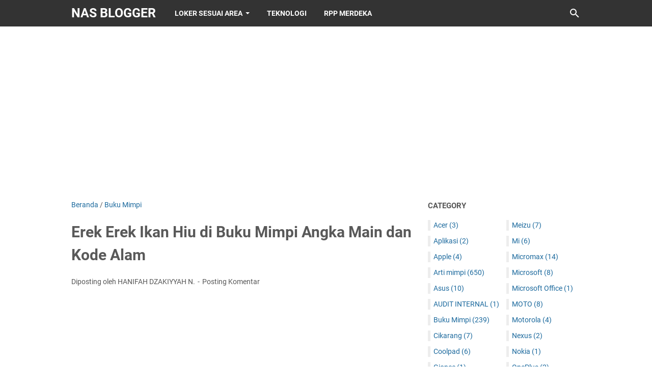

--- FILE ---
content_type: text/html; charset=utf-8
request_url: https://www.google.com/recaptcha/api2/aframe
body_size: 268
content:
<!DOCTYPE HTML><html><head><meta http-equiv="content-type" content="text/html; charset=UTF-8"></head><body><script nonce="CUnnza1i4CPJ0eCWOjEARg">/** Anti-fraud and anti-abuse applications only. See google.com/recaptcha */ try{var clients={'sodar':'https://pagead2.googlesyndication.com/pagead/sodar?'};window.addEventListener("message",function(a){try{if(a.source===window.parent){var b=JSON.parse(a.data);var c=clients[b['id']];if(c){var d=document.createElement('img');d.src=c+b['params']+'&rc='+(localStorage.getItem("rc::a")?sessionStorage.getItem("rc::b"):"");window.document.body.appendChild(d);sessionStorage.setItem("rc::e",parseInt(sessionStorage.getItem("rc::e")||0)+1);localStorage.setItem("rc::h",'1769458832664');}}}catch(b){}});window.parent.postMessage("_grecaptcha_ready", "*");}catch(b){}</script></body></html>

--- FILE ---
content_type: text/javascript; charset=UTF-8
request_url: https://www.nasblogger.my.id/feeds/posts/summary/-/Buku%20Mimpi?alt=json-in-script&orderby=updated&max-results=0&callback=msRandomIndex
body_size: 657
content:
// API callback
msRandomIndex({"version":"1.0","encoding":"UTF-8","feed":{"xmlns":"http://www.w3.org/2005/Atom","xmlns$openSearch":"http://a9.com/-/spec/opensearchrss/1.0/","xmlns$blogger":"http://schemas.google.com/blogger/2008","xmlns$georss":"http://www.georss.org/georss","xmlns$gd":"http://schemas.google.com/g/2005","xmlns$thr":"http://purl.org/syndication/thread/1.0","id":{"$t":"tag:blogger.com,1999:blog-7504766422488533361"},"updated":{"$t":"2025-12-30T10:52:47.331+07:00"},"category":[{"term":"Arti mimpi"},{"term":"Buku Mimpi"},{"term":"Screenshot"},{"term":"Tafsir Mimpi"},{"term":"Samsung"},{"term":"Huawei"},{"term":"Lenovo"},{"term":"Xiaomi"},{"term":"Micromax"},{"term":"LYF"},{"term":"Asus"},{"term":"Oppo"},{"term":"Kode Alam"},{"term":"Tutorial"},{"term":"MOTO"},{"term":"Microsoft"},{"term":"Cikarang"},{"term":"HTC"},{"term":"LG"},{"term":"Meizu"},{"term":"Coolpad"},{"term":"LeEco"},{"term":"Mi"},{"term":"ZTE"},{"term":"Apple"},{"term":"Jakarta"},{"term":"Letv"},{"term":"Motorola"},{"term":"VIVO"},{"term":"Acer"},{"term":"Teknologi"},{"term":"Aplikasi"},{"term":"InFocus"},{"term":"Karawang"},{"term":"Nexus"},{"term":"OnePlus"},{"term":"SONY"},{"term":"YU"},{"term":"AUDIT INTERNAL"},{"term":"Gionee"},{"term":"Google"},{"term":"HP"},{"term":"Jabodetabek"},{"term":"Mac"},{"term":"Malang"},{"term":"Microsoft Office"},{"term":"Nokia"},{"term":"Psikologi"},{"term":"RPP Merdeka"},{"term":"Tips dan Trik"},{"term":"Whatsapp"},{"term":"Windows"}],"title":{"type":"text","$t":"Nas Blogger"},"subtitle":{"type":"html","$t":""},"link":[{"rel":"http://schemas.google.com/g/2005#feed","type":"application/atom+xml","href":"https:\/\/www.nasblogger.my.id\/feeds\/posts\/summary"},{"rel":"self","type":"application/atom+xml","href":"https:\/\/www.blogger.com\/feeds\/7504766422488533361\/posts\/summary\/-\/Buku+Mimpi?alt=json-in-script\u0026max-results=0\u0026orderby=updated"},{"rel":"alternate","type":"text/html","href":"https:\/\/www.nasblogger.my.id\/search\/label\/Buku%20Mimpi"},{"rel":"hub","href":"http://pubsubhubbub.appspot.com/"}],"author":[{"name":{"$t":"masakan indonesia"},"uri":{"$t":"http:\/\/www.blogger.com\/profile\/08398841609548304437"},"email":{"$t":"noreply@blogger.com"},"gd$image":{"rel":"http://schemas.google.com/g/2005#thumbnail","width":"16","height":"16","src":"https:\/\/img1.blogblog.com\/img\/b16-rounded.gif"}}],"generator":{"version":"7.00","uri":"http://www.blogger.com","$t":"Blogger"},"openSearch$totalResults":{"$t":"239"},"openSearch$startIndex":{"$t":"1"},"openSearch$itemsPerPage":{"$t":"0"}}});

--- FILE ---
content_type: text/plain
request_url: https://www.google-analytics.com/j/collect?v=1&_v=j102&a=442311861&t=pageview&_s=1&dl=https%3A%2F%2Fwww.nasblogger.my.id%2F2022%2F10%2Ferek-erek-ikan-hiu-di-buku-mimpi-angka.html&ul=en-us%40posix&dt=Erek%20Erek%20Ikan%20Hiu%20di%20Buku%20Mimpi%20Angka%20Main%20dan%20Kode%20Alam%20-%20Nas%20Blogger&sr=1280x720&vp=1280x720&_u=IEBAAEABAAAAACAAI~&jid=1246015731&gjid=871290824&cid=1635102764.1769458831&tid=UA-171609852-1&_gid=563852509.1769458831&_r=1&_slc=1&z=919381927
body_size: -451
content:
2,cG-K4DKJ79ZJL

--- FILE ---
content_type: text/javascript; charset=UTF-8
request_url: https://www.nasblogger.my.id/feeds/posts/default/-/Buku%20Mimpi?alt=json-in-script&orderby=updated&start-index=125&max-results=5&callback=msRelatedPosts
body_size: 1696
content:
// API callback
msRelatedPosts({"version":"1.0","encoding":"UTF-8","feed":{"xmlns":"http://www.w3.org/2005/Atom","xmlns$openSearch":"http://a9.com/-/spec/opensearchrss/1.0/","xmlns$blogger":"http://schemas.google.com/blogger/2008","xmlns$georss":"http://www.georss.org/georss","xmlns$gd":"http://schemas.google.com/g/2005","xmlns$thr":"http://purl.org/syndication/thread/1.0","id":{"$t":"tag:blogger.com,1999:blog-7504766422488533361"},"updated":{"$t":"2025-12-30T10:52:47.331+07:00"},"category":[{"term":"Arti mimpi"},{"term":"Buku Mimpi"},{"term":"Screenshot"},{"term":"Tafsir Mimpi"},{"term":"Samsung"},{"term":"Huawei"},{"term":"Lenovo"},{"term":"Xiaomi"},{"term":"Micromax"},{"term":"LYF"},{"term":"Asus"},{"term":"Oppo"},{"term":"Kode Alam"},{"term":"Tutorial"},{"term":"MOTO"},{"term":"Microsoft"},{"term":"Cikarang"},{"term":"HTC"},{"term":"LG"},{"term":"Meizu"},{"term":"Coolpad"},{"term":"LeEco"},{"term":"Mi"},{"term":"ZTE"},{"term":"Apple"},{"term":"Jakarta"},{"term":"Letv"},{"term":"Motorola"},{"term":"VIVO"},{"term":"Acer"},{"term":"Teknologi"},{"term":"Aplikasi"},{"term":"InFocus"},{"term":"Karawang"},{"term":"Nexus"},{"term":"OnePlus"},{"term":"SONY"},{"term":"YU"},{"term":"AUDIT INTERNAL"},{"term":"Gionee"},{"term":"Google"},{"term":"HP"},{"term":"Jabodetabek"},{"term":"Mac"},{"term":"Malang"},{"term":"Microsoft Office"},{"term":"Nokia"},{"term":"Psikologi"},{"term":"RPP Merdeka"},{"term":"Tips dan Trik"},{"term":"Whatsapp"},{"term":"Windows"}],"title":{"type":"text","$t":"Nas Blogger"},"subtitle":{"type":"html","$t":""},"link":[{"rel":"http://schemas.google.com/g/2005#feed","type":"application/atom+xml","href":"https:\/\/www.nasblogger.my.id\/feeds\/posts\/default"},{"rel":"self","type":"application/atom+xml","href":"https:\/\/www.blogger.com\/feeds\/7504766422488533361\/posts\/default\/-\/Buku+Mimpi?alt=json-in-script\u0026start-index=125\u0026max-results=5\u0026orderby=updated"},{"rel":"alternate","type":"text/html","href":"https:\/\/www.nasblogger.my.id\/search\/label\/Buku%20Mimpi"},{"rel":"hub","href":"http://pubsubhubbub.appspot.com/"},{"rel":"previous","type":"application/atom+xml","href":"https:\/\/www.blogger.com\/feeds\/7504766422488533361\/posts\/default\/-\/Buku+Mimpi\/-\/Buku+Mimpi?alt=json-in-script\u0026start-index=120\u0026max-results=5\u0026orderby=updated"},{"rel":"next","type":"application/atom+xml","href":"https:\/\/www.blogger.com\/feeds\/7504766422488533361\/posts\/default\/-\/Buku+Mimpi\/-\/Buku+Mimpi?alt=json-in-script\u0026start-index=130\u0026max-results=5\u0026orderby=updated"}],"author":[{"name":{"$t":"masakan indonesia"},"uri":{"$t":"http:\/\/www.blogger.com\/profile\/08398841609548304437"},"email":{"$t":"noreply@blogger.com"},"gd$image":{"rel":"http://schemas.google.com/g/2005#thumbnail","width":"16","height":"16","src":"https:\/\/img1.blogblog.com\/img\/b16-rounded.gif"}}],"generator":{"version":"7.00","uri":"http://www.blogger.com","$t":"Blogger"},"openSearch$totalResults":{"$t":"239"},"openSearch$startIndex":{"$t":"125"},"openSearch$itemsPerPage":{"$t":"5"},"entry":[{"id":{"$t":"tag:blogger.com,1999:blog-7504766422488533361.post-2173333058683645598"},"published":{"$t":"2022-10-07T09:07:00.000+07:00"},"updated":{"$t":"2023-08-10T21:13:14.868+07:00"},"category":[{"scheme":"http://www.blogger.com/atom/ns#","term":"Buku Mimpi"}],"title":{"type":"text","$t":"Erek Erek Keledai di Buku Mimpi Angka Main dan Kode Alam"},"summary":{"type":"text","$t":"Isi Contents :1 Erek Erek Keledai1.1 Angka Mimpi Keledai 2D 3D 4D1.1.1 Buku Mimpi Keledai Bergambar1.1.2 Kode Alam Keledai Di Erek Erek 2D 3D 4D1.1.2.1 Angka Tafsir Mimpi Keledai Menurut Buku Mimpi 2D 3D 4D1.2 Erek Erek Keledai 2D 3D 4D di Buku 1001 Mimpi1.2.0.1 Jangan Lewatkan :Erek Erek KeledaiBerikut adalah Angka Main Erek Erek Keledai dan Arti Mimpi tentang Keledai di Buku Mimpi Keledai Erek "},"link":[{"rel":"replies","type":"application/atom+xml","href":"https:\/\/www.nasblogger.my.id\/feeds\/2173333058683645598\/comments\/default","title":"Posting Komentar"},{"rel":"replies","type":"text/html","href":"https:\/\/www.nasblogger.my.id\/2022\/10\/erek-erek-keledai-di-buku-mimpi-angka.html#comment-form","title":"0 Komentar"},{"rel":"edit","type":"application/atom+xml","href":"https:\/\/www.blogger.com\/feeds\/7504766422488533361\/posts\/default\/2173333058683645598"},{"rel":"self","type":"application/atom+xml","href":"https:\/\/www.blogger.com\/feeds\/7504766422488533361\/posts\/default\/2173333058683645598"},{"rel":"alternate","type":"text/html","href":"https:\/\/www.nasblogger.my.id\/2022\/10\/erek-erek-keledai-di-buku-mimpi-angka.html","title":"Erek Erek Keledai di Buku Mimpi Angka Main dan Kode Alam"}],"author":[{"name":{"$t":"Unknown"},"email":{"$t":"noreply@blogger.com"},"gd$image":{"rel":"http://schemas.google.com/g/2005#thumbnail","width":"16","height":"16","src":"https:\/\/img1.blogblog.com\/img\/b16-rounded.gif"}}],"thr$total":{"$t":"0"}},{"id":{"$t":"tag:blogger.com,1999:blog-7504766422488533361.post-2165861094339497588"},"published":{"$t":"2022-10-07T09:31:00.000+07:00"},"updated":{"$t":"2023-08-10T21:13:14.773+07:00"},"category":[{"scheme":"http://www.blogger.com/atom/ns#","term":"Buku Mimpi"}],"title":{"type":"text","$t":"Erek Erek Rayap di Buku Mimpi Angka Main dan Kode Alam"},"summary":{"type":"text","$t":"Isi Contents :1 Erek Erek Rayap1.1 Angka Mimpi Rayap 2D 3D 4D1.2 Buku Mimpi Rayap Bergambar1.2.1 Kode Alam Rayap Di Erek Erek 2D 3D 4D1.2.1.1 Angka Tafsir Mimpi Rayap Menurut Buku Mimpi 2D 3D 4D1.2.2 RAMALAN ANGKA TOGEL EREK EREK RAYAP1.2.2.1 Jangan Lewatkan :Erek Erek RayapAngka Main Erek Erek Rayap dan Arti Mimpi tentang Rayap di Buku Mimpi Rayap Erek Erek Kode Alam beserta Nomor Tafsir 2D 3D "},"link":[{"rel":"replies","type":"application/atom+xml","href":"https:\/\/www.nasblogger.my.id\/feeds\/2165861094339497588\/comments\/default","title":"Posting Komentar"},{"rel":"replies","type":"text/html","href":"https:\/\/www.nasblogger.my.id\/2022\/10\/erek-erek-rayap-di-buku-mimpi-angka.html#comment-form","title":"0 Komentar"},{"rel":"edit","type":"application/atom+xml","href":"https:\/\/www.blogger.com\/feeds\/7504766422488533361\/posts\/default\/2165861094339497588"},{"rel":"self","type":"application/atom+xml","href":"https:\/\/www.blogger.com\/feeds\/7504766422488533361\/posts\/default\/2165861094339497588"},{"rel":"alternate","type":"text/html","href":"https:\/\/www.nasblogger.my.id\/2022\/10\/erek-erek-rayap-di-buku-mimpi-angka.html","title":"Erek Erek Rayap di Buku Mimpi Angka Main dan Kode Alam"}],"author":[{"name":{"$t":"Unknown"},"email":{"$t":"noreply@blogger.com"},"gd$image":{"rel":"http://schemas.google.com/g/2005#thumbnail","width":"16","height":"16","src":"https:\/\/img1.blogblog.com\/img\/b16-rounded.gif"}}],"thr$total":{"$t":"0"}},{"id":{"$t":"tag:blogger.com,1999:blog-7504766422488533361.post-2036715333150362895"},"published":{"$t":"2022-10-07T08:43:00.000+07:00"},"updated":{"$t":"2023-08-10T21:13:14.677+07:00"},"category":[{"scheme":"http://www.blogger.com/atom/ns#","term":"Buku Mimpi"}],"title":{"type":"text","$t":"Erek Erek Ulat di Buku Mimpi Angka Main dan Kode Alam"},"summary":{"type":"text","$t":"Isi Contents :1 Erek Erek Ulat1.1 Angka Mimpi Ulat 2D 3D 4D1.1.1 Buku Mimpi Ulat Bergambar1.1.2 Kode Alam Ulat Di Erek Erek 2D 3D 4D1.1.2.1 Angka Tafsir Mimpi Ulat Menurut Buku Mimpi 2D 3D 4D1.1.2.2 Jangan Lewatkan :1.1.3 Pencarian Masuk :Erek Erek UlatBerikut adalah Angka Main Erek Erek Ulat dan Arti Mimpi tentang Ulat di Buku Mimpi Ulat Erek Erek Kode Alam beserta Nomor Tafsir 2D 3D 4D, "},"link":[{"rel":"replies","type":"application/atom+xml","href":"https:\/\/www.nasblogger.my.id\/feeds\/2036715333150362895\/comments\/default","title":"Posting Komentar"},{"rel":"replies","type":"text/html","href":"https:\/\/www.nasblogger.my.id\/2022\/10\/erek-erek-ulat-di-buku-mimpi-angka-main.html#comment-form","title":"0 Komentar"},{"rel":"edit","type":"application/atom+xml","href":"https:\/\/www.blogger.com\/feeds\/7504766422488533361\/posts\/default\/2036715333150362895"},{"rel":"self","type":"application/atom+xml","href":"https:\/\/www.blogger.com\/feeds\/7504766422488533361\/posts\/default\/2036715333150362895"},{"rel":"alternate","type":"text/html","href":"https:\/\/www.nasblogger.my.id\/2022\/10\/erek-erek-ulat-di-buku-mimpi-angka-main.html","title":"Erek Erek Ulat di Buku Mimpi Angka Main dan Kode Alam"}],"author":[{"name":{"$t":"Unknown"},"email":{"$t":"noreply@blogger.com"},"gd$image":{"rel":"http://schemas.google.com/g/2005#thumbnail","width":"16","height":"16","src":"https:\/\/img1.blogblog.com\/img\/b16-rounded.gif"}}],"thr$total":{"$t":"0"}},{"id":{"$t":"tag:blogger.com,1999:blog-7504766422488533361.post-1859279500859377822"},"published":{"$t":"2022-10-07T08:34:00.000+07:00"},"updated":{"$t":"2023-08-10T21:13:14.580+07:00"},"category":[{"scheme":"http://www.blogger.com/atom/ns#","term":"Buku Mimpi"}],"title":{"type":"text","$t":"Erek Erek Wauwau di Buku Mimpi Angka Main dan Kode Alam"},"summary":{"type":"text","$t":"Isi Contents :1 Erek Erek Wauwau1.1 Angka Mimpi Wauwau 2D 3D 4D1.1.1 Buku Mimpi Wauwau Bergambar1.1.2 Kode Alam Wauwau Di Erek Erek 2D 3D 4D1.1.2.1 Angka Tafsir Mimpi Wauwau Menurut Buku Mimpi 2D 3D 4D1.1.2.2 Jangan Lewatkan :Erek Erek WauwauBerikut adalah Angka Main Erek Erek Wauwau dan Arti Mimpi tentang Wauwau di Buku Mimpi Wauwau Erek Erek Kode Alam beserta Nomor Tafsir 2D 3D 4D, Pelarian, "},"link":[{"rel":"replies","type":"application/atom+xml","href":"https:\/\/www.nasblogger.my.id\/feeds\/1859279500859377822\/comments\/default","title":"Posting Komentar"},{"rel":"replies","type":"text/html","href":"https:\/\/www.nasblogger.my.id\/2022\/10\/erek-erek-wauwau-di-buku-mimpi-angka.html#comment-form","title":"0 Komentar"},{"rel":"edit","type":"application/atom+xml","href":"https:\/\/www.blogger.com\/feeds\/7504766422488533361\/posts\/default\/1859279500859377822"},{"rel":"self","type":"application/atom+xml","href":"https:\/\/www.blogger.com\/feeds\/7504766422488533361\/posts\/default\/1859279500859377822"},{"rel":"alternate","type":"text/html","href":"https:\/\/www.nasblogger.my.id\/2022\/10\/erek-erek-wauwau-di-buku-mimpi-angka.html","title":"Erek Erek Wauwau di Buku Mimpi Angka Main dan Kode Alam"}],"author":[{"name":{"$t":"Unknown"},"email":{"$t":"noreply@blogger.com"},"gd$image":{"rel":"http://schemas.google.com/g/2005#thumbnail","width":"16","height":"16","src":"https:\/\/img1.blogblog.com\/img\/b16-rounded.gif"}}],"thr$total":{"$t":"0"}},{"id":{"$t":"tag:blogger.com,1999:blog-7504766422488533361.post-1700242946076506638"},"published":{"$t":"2022-10-07T10:25:00.000+07:00"},"updated":{"$t":"2023-08-10T21:13:14.483+07:00"},"category":[{"scheme":"http://www.blogger.com/atom/ns#","term":"Buku Mimpi"}],"title":{"type":"text","$t":"Erek Erek Labi Labi di Buku Mimpi Angka Main dan Kode Alam"},"summary":{"type":"text","$t":"Isi Contents :1 Erek Erek Labi Labi1.1 Angka Mimpi Labi Labi 2D 3D 4D1.1.1 Buku Mimpi Labi Labi Bergambar1.1.2 Kode Alam Labi Labi Di Erek Erek 2D 3D 4D1.1.2.1 Angka Tafsir Mimpi Labi Labi Menurut Buku Mimpi 2D 3D 4D1.1.3 RAMALAN ANGKA PREDIKSI EREK EREK LABI LABI atau BULUS :1.1.4 RAMALAN ANGKA TOGEL ALTERNATIF EREK EREK LABI LABI \/ BULUS :1.1.4.1 Jangan Lewatkan :Erek Erek Labi LabiBerikut "},"link":[{"rel":"replies","type":"application/atom+xml","href":"https:\/\/www.nasblogger.my.id\/feeds\/1700242946076506638\/comments\/default","title":"Posting Komentar"},{"rel":"replies","type":"text/html","href":"https:\/\/www.nasblogger.my.id\/2022\/10\/erek-erek-labi-labi-di-buku-mimpi-angka.html#comment-form","title":"0 Komentar"},{"rel":"edit","type":"application/atom+xml","href":"https:\/\/www.blogger.com\/feeds\/7504766422488533361\/posts\/default\/1700242946076506638"},{"rel":"self","type":"application/atom+xml","href":"https:\/\/www.blogger.com\/feeds\/7504766422488533361\/posts\/default\/1700242946076506638"},{"rel":"alternate","type":"text/html","href":"https:\/\/www.nasblogger.my.id\/2022\/10\/erek-erek-labi-labi-di-buku-mimpi-angka.html","title":"Erek Erek Labi Labi di Buku Mimpi Angka Main dan Kode Alam"}],"author":[{"name":{"$t":"Unknown"},"email":{"$t":"noreply@blogger.com"},"gd$image":{"rel":"http://schemas.google.com/g/2005#thumbnail","width":"16","height":"16","src":"https:\/\/img1.blogblog.com\/img\/b16-rounded.gif"}}],"thr$total":{"$t":"0"}}]}});

--- FILE ---
content_type: text/javascript; charset=UTF-8
request_url: https://www.nasblogger.my.id/feeds/posts/summary/-/Buku%20Mimpi?alt=json-in-script&callback=bacaJuga&max-results=5
body_size: 1951
content:
// API callback
bacaJuga({"version":"1.0","encoding":"UTF-8","feed":{"xmlns":"http://www.w3.org/2005/Atom","xmlns$openSearch":"http://a9.com/-/spec/opensearchrss/1.0/","xmlns$blogger":"http://schemas.google.com/blogger/2008","xmlns$georss":"http://www.georss.org/georss","xmlns$gd":"http://schemas.google.com/g/2005","xmlns$thr":"http://purl.org/syndication/thread/1.0","id":{"$t":"tag:blogger.com,1999:blog-7504766422488533361"},"updated":{"$t":"2025-12-30T10:52:47.331+07:00"},"category":[{"term":"Arti mimpi"},{"term":"Buku Mimpi"},{"term":"Screenshot"},{"term":"Tafsir Mimpi"},{"term":"Samsung"},{"term":"Huawei"},{"term":"Lenovo"},{"term":"Xiaomi"},{"term":"Micromax"},{"term":"LYF"},{"term":"Asus"},{"term":"Oppo"},{"term":"Kode Alam"},{"term":"Tutorial"},{"term":"MOTO"},{"term":"Microsoft"},{"term":"Cikarang"},{"term":"HTC"},{"term":"LG"},{"term":"Meizu"},{"term":"Coolpad"},{"term":"LeEco"},{"term":"Mi"},{"term":"ZTE"},{"term":"Apple"},{"term":"Jakarta"},{"term":"Letv"},{"term":"Motorola"},{"term":"VIVO"},{"term":"Acer"},{"term":"Teknologi"},{"term":"Aplikasi"},{"term":"InFocus"},{"term":"Karawang"},{"term":"Nexus"},{"term":"OnePlus"},{"term":"SONY"},{"term":"YU"},{"term":"AUDIT INTERNAL"},{"term":"Gionee"},{"term":"Google"},{"term":"HP"},{"term":"Jabodetabek"},{"term":"Mac"},{"term":"Malang"},{"term":"Microsoft Office"},{"term":"Nokia"},{"term":"Psikologi"},{"term":"RPP Merdeka"},{"term":"Tips dan Trik"},{"term":"Whatsapp"},{"term":"Windows"}],"title":{"type":"text","$t":"Nas Blogger"},"subtitle":{"type":"html","$t":""},"link":[{"rel":"http://schemas.google.com/g/2005#feed","type":"application/atom+xml","href":"https:\/\/www.nasblogger.my.id\/feeds\/posts\/summary"},{"rel":"self","type":"application/atom+xml","href":"https:\/\/www.blogger.com\/feeds\/7504766422488533361\/posts\/summary\/-\/Buku+Mimpi?alt=json-in-script\u0026max-results=5"},{"rel":"alternate","type":"text/html","href":"https:\/\/www.nasblogger.my.id\/search\/label\/Buku%20Mimpi"},{"rel":"hub","href":"http://pubsubhubbub.appspot.com/"},{"rel":"next","type":"application/atom+xml","href":"https:\/\/www.blogger.com\/feeds\/7504766422488533361\/posts\/summary\/-\/Buku+Mimpi\/-\/Buku+Mimpi?alt=json-in-script\u0026start-index=6\u0026max-results=5"}],"author":[{"name":{"$t":"masakan indonesia"},"uri":{"$t":"http:\/\/www.blogger.com\/profile\/08398841609548304437"},"email":{"$t":"noreply@blogger.com"},"gd$image":{"rel":"http://schemas.google.com/g/2005#thumbnail","width":"16","height":"16","src":"https:\/\/img1.blogblog.com\/img\/b16-rounded.gif"}}],"generator":{"version":"7.00","uri":"http://www.blogger.com","$t":"Blogger"},"openSearch$totalResults":{"$t":"239"},"openSearch$startIndex":{"$t":"1"},"openSearch$itemsPerPage":{"$t":"5"},"entry":[{"id":{"$t":"tag:blogger.com,1999:blog-7504766422488533361.post-7609926329356882702"},"published":{"$t":"2022-10-07T16:01:00.000+07:00"},"updated":{"$t":"2023-08-10T21:12:09.454+07:00"},"category":[{"scheme":"http://www.blogger.com/atom/ns#","term":"Buku Mimpi"}],"title":{"type":"text","$t":"Erek Erek Ikan Mas di Buku Mimpi Angka Main 2D 3D 4D dan Kode Alam"},"summary":{"type":"text","$t":"Isi Contents :1 Buku Mimpi Ikan Mas1.1 Angka Mimpi Ikan Mas1.1.1 Erek Erek Ikan Mas1.2 Gambar Mimpi Ikan Mas1.3 Kode Alam Ikan1.4 Tafsir Mimpi Ikan Mas 2D 3D 4D1.4.1 Pencarian Masuk :Buku Mimpi Ikan MasAngka Main Erek Erek Ikan Mas dan Arti Mimpi tentang Ikan di Buku Mimpi Ikan Mas Erek Erek Kode Alam beserta Nomor Tafsir 2D 3D 4D, Pelarian, No Gaya Baru dan Taysen menurut Tafsir Mimpi Ikan yang "},"link":[{"rel":"replies","type":"application/atom+xml","href":"https:\/\/www.nasblogger.my.id\/feeds\/7609926329356882702\/comments\/default","title":"Posting Komentar"},{"rel":"replies","type":"text/html","href":"https:\/\/www.nasblogger.my.id\/2022\/10\/erek-erek-ikan-mas-di-buku-mimpi-angka.html#comment-form","title":"0 Komentar"},{"rel":"edit","type":"application/atom+xml","href":"https:\/\/www.blogger.com\/feeds\/7504766422488533361\/posts\/default\/7609926329356882702"},{"rel":"self","type":"application/atom+xml","href":"https:\/\/www.blogger.com\/feeds\/7504766422488533361\/posts\/default\/7609926329356882702"},{"rel":"alternate","type":"text/html","href":"https:\/\/www.nasblogger.my.id\/2022\/10\/erek-erek-ikan-mas-di-buku-mimpi-angka.html","title":"Erek Erek Ikan Mas di Buku Mimpi Angka Main 2D 3D 4D dan Kode Alam"}],"author":[{"name":{"$t":"Unknown"},"email":{"$t":"noreply@blogger.com"},"gd$image":{"rel":"http://schemas.google.com/g/2005#thumbnail","width":"16","height":"16","src":"https:\/\/img1.blogblog.com\/img\/b16-rounded.gif"}}],"thr$total":{"$t":"0"}},{"id":{"$t":"tag:blogger.com,1999:blog-7504766422488533361.post-170058182221298537"},"published":{"$t":"2022-10-07T15:55:00.000+07:00"},"updated":{"$t":"2023-08-10T21:12:01.255+07:00"},"category":[{"scheme":"http://www.blogger.com/atom/ns#","term":"Buku Mimpi"}],"title":{"type":"text","$t":"Erek Erek Wanita Cantik di Buku Mimpi Angka Main 2D 3D 4D dan Kode Alam"},"summary":{"type":"text","$t":"Isi Contents :1 Erek Erek Wanita Cantik1.1 Angka Mimpi Wanita1.1.1 Buku Mimpi Wanita1.2 Gambar Mimpi Wanita1.3 Kode Alam Wanita Cantik1.4 Tafsir Mimpi Wanita 2D 3D 4D1.4.1 Pencarian Masuk :Erek Erek Wanita CantikAngka Main Erek Erek Wanita Cantik dan Arti Mimpi tentang Perempuan Cantik di Buku Mimpi Gadis Erek Erek Kode Alam beserta Nomor Tafsir 2D 3D 4D, Pelarian, Nomor Gaya Baru dan Taysen "},"link":[{"rel":"replies","type":"application/atom+xml","href":"https:\/\/www.nasblogger.my.id\/feeds\/170058182221298537\/comments\/default","title":"Posting Komentar"},{"rel":"replies","type":"text/html","href":"https:\/\/www.nasblogger.my.id\/2022\/10\/erek-erek-wanita-cantik-di-buku-mimpi.html#comment-form","title":"0 Komentar"},{"rel":"edit","type":"application/atom+xml","href":"https:\/\/www.blogger.com\/feeds\/7504766422488533361\/posts\/default\/170058182221298537"},{"rel":"self","type":"application/atom+xml","href":"https:\/\/www.blogger.com\/feeds\/7504766422488533361\/posts\/default\/170058182221298537"},{"rel":"alternate","type":"text/html","href":"https:\/\/www.nasblogger.my.id\/2022\/10\/erek-erek-wanita-cantik-di-buku-mimpi.html","title":"Erek Erek Wanita Cantik di Buku Mimpi Angka Main 2D 3D 4D dan Kode Alam"}],"author":[{"name":{"$t":"Unknown"},"email":{"$t":"noreply@blogger.com"},"gd$image":{"rel":"http://schemas.google.com/g/2005#thumbnail","width":"16","height":"16","src":"https:\/\/img1.blogblog.com\/img\/b16-rounded.gif"}}],"thr$total":{"$t":"0"}},{"id":{"$t":"tag:blogger.com,1999:blog-7504766422488533361.post-8175319019645093426"},"published":{"$t":"2022-10-07T15:40:00.000+07:00"},"updated":{"$t":"2023-08-10T21:12:10.504+07:00"},"category":[{"scheme":"http://www.blogger.com/atom/ns#","term":"Buku Mimpi"}],"title":{"type":"text","$t":"Erek Erek Macan 2D 3D 4D di Buku Mimpi Harimau Angka Main dan Kode Alam"},"summary":{"type":"text","$t":"Isi Contents :1 Erek Erek Macan1.1 Nomor Macan Berapa ?1.1.1 Buku Mimpi Harimau1.2 Gambar Mimpi Macan1.3 Kode Alam Macan1.4 Tafsir Mimpi Macan 2D 3D 4D1.4.1 Pencarian Masuk :Erek Erek MacanAngka Main Erek Erek Macan dan Arti Mimpi Binatang Harimau di Buku Mimpi Macan Erek Erek Kode Alam beserta Nomor Tafsir 2D 3D 4D, Pelarian, Nomor Gaya Baru dan Taysen menurut Tafsir Mimpi seperti mimpi melihat "},"link":[{"rel":"replies","type":"application/atom+xml","href":"https:\/\/www.nasblogger.my.id\/feeds\/8175319019645093426\/comments\/default","title":"Posting Komentar"},{"rel":"replies","type":"text/html","href":"https:\/\/www.nasblogger.my.id\/2022\/10\/erek-erek-macan-2d-3d-4d-di-buku-mimpi.html#comment-form","title":"0 Komentar"},{"rel":"edit","type":"application/atom+xml","href":"https:\/\/www.blogger.com\/feeds\/7504766422488533361\/posts\/default\/8175319019645093426"},{"rel":"self","type":"application/atom+xml","href":"https:\/\/www.blogger.com\/feeds\/7504766422488533361\/posts\/default\/8175319019645093426"},{"rel":"alternate","type":"text/html","href":"https:\/\/www.nasblogger.my.id\/2022\/10\/erek-erek-macan-2d-3d-4d-di-buku-mimpi.html","title":"Erek Erek Macan 2D 3D 4D di Buku Mimpi Harimau Angka Main dan Kode Alam"}],"author":[{"name":{"$t":"Unknown"},"email":{"$t":"noreply@blogger.com"},"gd$image":{"rel":"http://schemas.google.com/g/2005#thumbnail","width":"16","height":"16","src":"https:\/\/img1.blogblog.com\/img\/b16-rounded.gif"}}],"thr$total":{"$t":"0"}},{"id":{"$t":"tag:blogger.com,1999:blog-7504766422488533361.post-1054379644557129366"},"published":{"$t":"2022-10-07T15:37:00.000+07:00"},"updated":{"$t":"2023-08-10T21:12:01.927+07:00"},"category":[{"scheme":"http://www.blogger.com/atom/ns#","term":"Buku Mimpi"}],"title":{"type":"text","$t":"Erek Erek Ikan Gabus 2D 3D 4D Angka main di Buku mimpi dan Kode Alam"},"summary":{"type":"text","$t":"Isi Contents :1 Buku Mimpi Ikan Gabus1.1 Nomor Mimpi Ikan1.1.1 Erek Erek Ikan Gabus1.2 Buku Mimpi Ikan Gabus Bergambar1.3 Kode Alam Ikan Gabus1.3.1 Tafsir Mimpi Ikan Gabus 2D 3D 4D1.3.2 Pencarian Masuk :Buku Mimpi Ikan GabusAngka Main Erek Erek Ikan Gabus dan Arti Mimpi ikan Kotes di Buku Mimpi Ikan Gabus Erek Erek Kode Alam beserta No Tafsir 2D 3D 4D, Pelarian, Nomor Gaya Baru dan Taysen menurut"},"link":[{"rel":"replies","type":"application/atom+xml","href":"https:\/\/www.nasblogger.my.id\/feeds\/1054379644557129366\/comments\/default","title":"Posting Komentar"},{"rel":"replies","type":"text/html","href":"https:\/\/www.nasblogger.my.id\/2022\/10\/erek-erek-ikan-gabus-2d-3d-4d-angka.html#comment-form","title":"0 Komentar"},{"rel":"edit","type":"application/atom+xml","href":"https:\/\/www.blogger.com\/feeds\/7504766422488533361\/posts\/default\/1054379644557129366"},{"rel":"self","type":"application/atom+xml","href":"https:\/\/www.blogger.com\/feeds\/7504766422488533361\/posts\/default\/1054379644557129366"},{"rel":"alternate","type":"text/html","href":"https:\/\/www.nasblogger.my.id\/2022\/10\/erek-erek-ikan-gabus-2d-3d-4d-angka.html","title":"Erek Erek Ikan Gabus 2D 3D 4D Angka main di Buku mimpi dan Kode Alam"}],"author":[{"name":{"$t":"Unknown"},"email":{"$t":"noreply@blogger.com"},"gd$image":{"rel":"http://schemas.google.com/g/2005#thumbnail","width":"16","height":"16","src":"https:\/\/img1.blogblog.com\/img\/b16-rounded.gif"}}],"thr$total":{"$t":"0"}},{"id":{"$t":"tag:blogger.com,1999:blog-7504766422488533361.post-7341036804513768508"},"published":{"$t":"2022-10-07T15:28:00.000+07:00"},"updated":{"$t":"2023-08-10T21:12:09.264+07:00"},"category":[{"scheme":"http://www.blogger.com/atom/ns#","term":"Buku Mimpi"}],"title":{"type":"text","$t":"Erek Erek 3D Buku Mimpi 3D Bergambar Seribu Tafsir Lengkap"},"summary":{"type":"text","$t":"Isi Contents :1 Buku Mimpi 3D1.1 Erek Erek 3D1.1.1 Tafsir Mimpi 3D Bergambar1.1.2 Pencarian Masuk :Buku Mimpi 3DSeribu Mimpi Angka Tafsir Erek Erek 3D Lengkap dari A-Z menurut Buku Mimpi 3D Bergambar yang disertai Pelarian Angka 3D, Kode Alam Togel 3D, Nomor Taysen dan juga Nomor Gaya Baru yang kami kumpulkan menjadi satu buku 1000 mimpi 3D supaya anda lebih mudah dalam mencari angka ramalan Jitu"},"link":[{"rel":"replies","type":"application/atom+xml","href":"https:\/\/www.nasblogger.my.id\/feeds\/7341036804513768508\/comments\/default","title":"Posting Komentar"},{"rel":"replies","type":"text/html","href":"https:\/\/www.nasblogger.my.id\/2022\/10\/erek-erek-3d-buku-mimpi-3d-bergambar.html#comment-form","title":"0 Komentar"},{"rel":"edit","type":"application/atom+xml","href":"https:\/\/www.blogger.com\/feeds\/7504766422488533361\/posts\/default\/7341036804513768508"},{"rel":"self","type":"application/atom+xml","href":"https:\/\/www.blogger.com\/feeds\/7504766422488533361\/posts\/default\/7341036804513768508"},{"rel":"alternate","type":"text/html","href":"https:\/\/www.nasblogger.my.id\/2022\/10\/erek-erek-3d-buku-mimpi-3d-bergambar.html","title":"Erek Erek 3D Buku Mimpi 3D Bergambar Seribu Tafsir Lengkap"}],"author":[{"name":{"$t":"Unknown"},"email":{"$t":"noreply@blogger.com"},"gd$image":{"rel":"http://schemas.google.com/g/2005#thumbnail","width":"16","height":"16","src":"https:\/\/img1.blogblog.com\/img\/b16-rounded.gif"}}],"thr$total":{"$t":"0"}}]}});